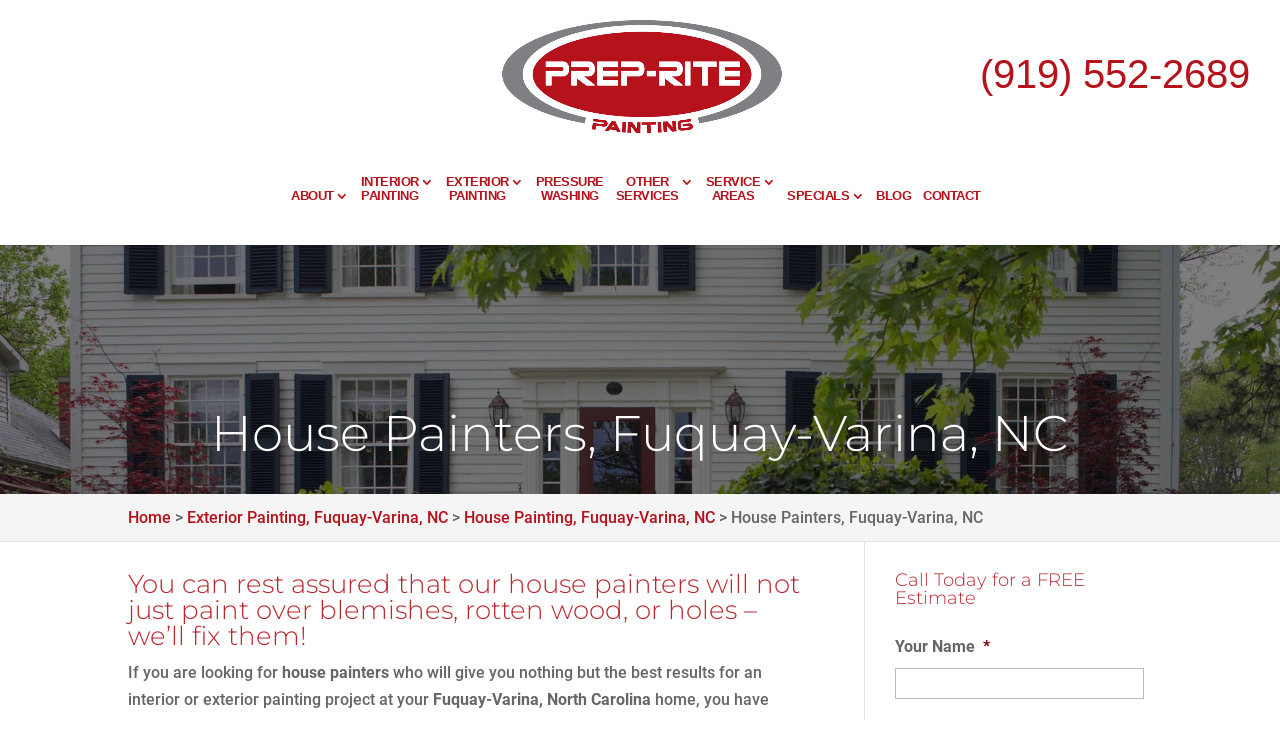

--- FILE ---
content_type: text/css; charset=UTF-8
request_url: https://prepritepainting.com/wp-content/plugins/wj-xbrowser/dist/styles.css?ver=2.0.0
body_size: 1738
content:
.columnqq {float: left;width: 50%;padding: 10px;}.rowqq:after {content: "";display: table;clear: both;}#other_service .et_pb_button_4_wrapper {border-left: 3px solid #ccc!important;}#left-area ul, .comment-content ul, .entry-content ul, .et-l--body ul, .et-l--footer ul, .et-l--header ul, body.et-pb-preview #main-content .container ul {padding: 0 0 22px 0 !important;}@media only screen and (min-width: 641px) {.gform_wrapper .top_label input.medium, .gform_wrapper .top_label select.medium {width: calc(100% - 8px) !important;}}@media only screen and (min-width: 641px) {.gform_wrapper ul.gform_fields li.gfield {padding-right: 0px !important;}}.textwidget .lseo-social-network img {max-width: 20px;}@media only screen and (min-width: 981px) {#menu-item-6141 .sub-menu {left: -190px !important;}}@media only screen and (max-width: 1400px) and (min-width: 981px){.et_header_style_left .logo_container {position: relative !important;text-align: center !important;margin-top: 20px;}.main_slide .et_pb_slide_description {padding: 300px 0 130px 0 !important;animation: none;}#et-top-navigation {padding-left: 0px !important;}#top-menu, .et-menu, nav#top-menu-nav, nav.et-menu-nav {float: none !important;}#et-top-navigation {float: none !important;text-align: center !important;}.et_header_style_left header .header_text {margin-top: -80px;}}@media only screen and (max-width: 1460px) and (min-width: 981px){#top-menu li {padding-right: 8px !important;}#top-menu li a {font-size: 13px !important;}#et-secondary-nav .menu-item-has-children>a:first-child, #top-menu .menu-item-has-children>a:first-child {padding-right: 15px !important;}}.mobile_info, .mobile_box, .mobile_box_map, .top_phone{display: none;}div.lseo-social-network>a {width: 35px !important;height: 35px !important;padding: 7px;border-radius: 50%;background: #b71723;}div#sidebar form .gform_body ul.gform_fields li .ginput_recaptcha {transform: scale(0.82);-webkit-transform: scale(0.82);transform-origin: 0 0;-webkit-transform-origin: 0 0;}.home #page-container {margin-top: -80px !important;}.dc_cat_information {border-bottom: 0px solid #eee !important;}.thankyou_btn {background: #b71723;color: #fff;font-weight: bold;text-transform: uppercase;max-width: 190px;margin: auto;padding: 10px 2px!important;}.thankyou_info .font_2 {font-size: 25px;font-weight: bold;line-height: 1.2em;margin-bottom: 30px;color: #000;}.thankyou_info .font_1 {font-size: 46px;line-height: 1em;margin-bottom: 40px;font-weight: bold;color: #517D06;}.thank_social {border-top: 1px solid #d6c6c6;margin-top: 40px;padding: 20px;}.thankyou_info {padding: 1% 5% 1% 5%;text-align: center;}@media only screen and (min-width: 1281px){.veteran-txt {position: absolute;top: 12px;left: 297px;color: #b5131b;font-weight: 700;font-size: 30px;text-shadow: 2px 2px 2px #fff;padding-top: 31px;left: 0;}.et-fixed-header .veteran-txt {left: 155px;font-size: 26px;padding-top: 31px;left: 0;}}.veteran-txt {position: absolute;top: -20px;left: 297px;color: #b5131b;font-weight: 700;font-size: 30px;text-shadow: 1px 1px 3px #fff;;}.et-fixed-header .veteran-txt {left: 155px;font-size: 26px;}.veteran-txt-footer {color: #b5131b;font-weight: 700;font-size: 30px;text-shadow: 1px 0px 3px #fff;;}#main-footer .container {max-width: 1400px;}@media (max-width: 1500px) and (min-width: 981px) {body #main-footer .container {width: 95% !important;} #main-footer .textwidget .lseo-social-network img {max-width: 20px !important;padding: 2px !important;}#main-footer div.lseo-social-network>a {width: 25px !important;height: 25px !important;padding: 3px;}}@media (max-width: 1280px){.veteran-txt {top: 40px;left: 0px;}}@media (max-width: 1288px){div#sidebar form .gform_body ul.gform_fields li .ginput_recaptcha {transform: scale(0.62);-webkit-transform: scale(0.62);transform-origin: 0 0;-webkit-transform-origin: 0 0;}}@media (max-width: 480px){.page-id-2403 #left-area h3 {font-size: 18px;}.et_pb_section .bottomslider h3 {font-size: 40px!important;font-weight: 300;}#main-footer div.lseo-social-network>a {width: 30px !important;height: 30px !important;padding: 5px;}.review-section h3 {font-size: 23px !important;}}@media (max-width: 601px){form ul.gform_fields li .ginput_recaptcha{transform:scale(0.69);-webkit-transform:scale(0.69);transform-origin:0 0;-webkit-transform-origin:0 0;}.page-id-2403 .gform_wrapper .gform_footer {padding: 0px 0 10px 0 !important;margin: -30px 0 0 0 !important;}div#sidebar form ul.gform_fields li .ginput_recaptcha{transform:scale(0.69) !important;-webkit-transform:scale(0.69) !important;transform-origin:0 0;-webkit-transform-origin:0 0;}#dc_coverpic_image, #dc_coverpic_text_wrapper, #dc_coverpic_text_area_flex {height: 300px !important;}.page-id-2414 .ginput_container.ginput_recaptcha {max-width:210px !important;}.page-id-2403 .ginput_container.ginput_recaptcha {max-width:210px !important;}div#sidebar .ginput_container.ginput_recaptcha {max-width:210px !important;}.page-id-2411 .ginput_container.ginput_recaptcha {max-width:210px !important;}.page-id-2403 .gform_wrapper .gform_footer {padding: 0px 0 10px 0 !important;margin: -30px 0 0 0 !important;}#dc_coverpic_wrapper #dc_text_box h1 {font-size: 28px !important;}.content-image {display: block!important;float: none!important;margin: auto!important;margin-bottom:20px !important;}.et_header_style_left .logo_container {position: relative !important;text-align: center !important;margin-top: 20px;}.main_slide .et_pb_slide_description {padding: 300px 0 130px 0 !important;animation: none;}#et-top-navigation {padding-left: 0px !important;}#top-menu, .et-menu, nav#top-menu-nav, nav.et-menu-nav {float: none !important;}#et-top-navigation {float: none !important;text-align: center !important;}.et_header_style_left header .header_text {margin-top: -80px;}.veteran-txt {position: unset;margin-top: 15px;}.et_header_style_left #et-top-navigation {padding-top: 0px;display: block;}}@media (max-width: 773px){.columnqq {width: 100% !important;text-align:center !important;}.columnqq ul {max-width: 170px;margin: auto;}}@media (max-width: 980px){div#sidebar form .gform_body ul.gform_fields li div.ginput_recaptcha {transform: scale(1);-webkit-transform: scale(1);transform-origin: 0 0;-webkit-transform-origin: 0 0;}.header_text {display: none !important;}.container.et_menu_container {width: 95% !important;max-width: 980px !important;padding-left: 0px !important;padding-right: 0px !important;}.main_slide .et_pb_slide_description {padding: 380px 0 140px 0 !important;animation: none !important;}.main_slide.topslider .et_pb_container {height: 530px !important;}.main_slide.topslider .et_pb_button {padding: 7px 28px 7px 28px!important;}#other_service .et_pb_button_4_wrapper {border-left: 3px solid #ccc!important;}#other_service .et_pb_button_6_wrapper {border-left: 3px solid #ccc!important;}#other_service .et_pb_button_5_wrapper {border-left: 3px solid #ccc!important;}#other_service .et_pb_button_7_wrapper {border-left: 3px solid #ccc!important;}.et_header_style_centered .mobile_nav .select_page, .et_header_style_split .mobile_nav .select_page, .et_nav_text_color_light #top-menu>li>a, .et_nav_text_color_dark #top-menu>li>a, #top-menu a, .et_mobile_menu li a, .et_nav_text_color_light .et_mobile_menu li a, .et_nav_text_color_dark .et_mobile_menu li a, #et_search_icon:before, .et_search_form_container input, span.et_close_search_field:after, #et-top-navigation .et-cart-info {color: #000000 !important;}.mobile_menu_bar:before {content: "\61";font-size: 42px;color: #b5131b;left: 0;top: 0;cursor: pointer;}.et_mobile_menu {border-top: 3px solid #b5131b !important;}#dc_privacy_policy {float: none !important;}.mobile_info{display: block;background: #b5131b;color: #fff;text-transform: uppercase;position: fixed;bottom: 0;right: 0;left: 0;margin: auto;z-index:99999999;}.mobile_info td{text-align: center;padding: 5px;width: 980px;text-shadow: 1px 1px 4px rgba(0,0,0,0.8);font-size: 16px;font-weight: bold;cursor: pointer;z-index:99999999;}.mobile_box{position: fixed;bottom: 0;top: 0;right: 0;left: 0;margin: auto;background: #fff;height: 127px;max-width: 230px;padding: 10px;text-align: center;z-index: 999999999 !important;box-shadow: 5px 5px 5px #000000;border-radius: 5px;}.mobile_box_map{position: fixed;bottom: 0;top: 0;right: 0;left: 0;margin: auto;background: #fff;height: 390px;max-width: 230px;padding: 10px;text-align: center;z-index: 99999999 !important;box-shadow: 5px 5px 5px #000000;border-radius: 5px;}.mobile_btn{background: #b5131b;margin-bottom: 5px;padding: 5px;}.mobile_btn a{color: #ffffff;}.mobile_title{font-size: 18px;color: #000;font-weight: bold;}.mobile_hr{margin-top: 5px;margin-bottom: 10px;font-size: 14px;font-weight: bold;color: #000;}.close_btn{background: #000;color: #fff;padding: 2px 10px;border-radius: 30px;position: absolute;right: -10px;top: -15px;border: 3px solid #b5131b;cursor: pointer;}.mobile_map{padding: 5px 0;}.top_phone {font-size: 22px;position: fixed;top: 0;background: #b5131b;border-bottom: 5px solid #b5131b;left: 0;right: 0;max-width: 100%;z-index: 9999999 !important;color: #fff;padding: 5px;display: block;text-align: center;}#footer-bottom {padding: 15px 0 55px;}.mobile_hr .heading {display:none !important;}#main-header {top: 40px !important;}#logo {max-height: 85% !important;}#dc_coverpic_wrapper #dc_text_box h1 {font-size: 40px;}div.veteran-txt {top: 30px;left: 205px;}}@media (max-width: 1085px){.veteran-txt {font-size: 26px;}}@media (max-width: 1170px){.menu-item-2422 .sub-menu {left: 125px;}}@media (max-width: 1120px){#top-menu li a {font-size: 11px !important;}}@media (max-width: 767px){.topslider.et_pb_slider .et_pb_slide_3.et_pb_slide .et_pb_slide_description .et_pb_slide_title {font-size: 30px!important;}.footer-widget .et_pb_widget {margin: auto;width: 100%;max-width: 300px;float: none;}.fwidget .title {max-width: 200px;width: 100%;text-align: center;margin-left: auto;margin-right: auto;}#text-3 .textwidget, #text-2 .textwidget, #text-8 .textwidget, #custom_html-3 .textwidget {text-align:center;}.textwidget ul{text-align:left !important;}}@media (max-width: 640px){.page-id-2414 .ginput_container.ginput_recaptcha {max-width:300px;margin:auto;}.page-id-2403 .ginput_container.ginput_recaptcha {max-width:300px;margin:auto;}div#sidebar .ginput_container.ginput_recaptcha {max-width:300px;margin:auto;}.page-id-2411 .ginput_container.ginput_recaptcha {max-width:300px;margin:auto;}}ul.et_mobile_menu{display:none;}ul.et_mobile_menu > li.menu-item-has-children{display:block;position:relative;}ul.et_mobile_menu > li.menu-item-has-children ul.sub-menu, ul.et_mobile_menu > li.menu-item-has-children ul.sub-menu > li{display:none;position:relative;}ul.et_mobile_menu > li.menu-item-has-children > a{padding-right:20px;}ul.et_mobile_menu li.menu-item-has-children .chevron{position:absolute;top:5px;right:10px;z-index:99;display:block;width:24px;height:32px;text-align:center;-webkit-transition: all 0.3s ease-in-out;-moz-transition: all 0.3s ease-in-out;-o-transition: all 0.3s ease-in-out;transition: all 0.3s ease-in-out;background-size:10px 10px;}ul.et_mobile_menu li.menu-item-has-children .chevron:before{content: '▼';display:block;-webkit-transition: all 0.3s ease-in-out;-moz-transition: all 0.3s ease-in-out;-o-transition: all 0.3s ease-in-out;transition: all 0.3s ease-in-out;}ul.et_mobile_menu li.menu-item-has-children .chevron.open:before{-webkit-transition: all 0.3s ease-in-out;-moz-transition: all 0.3s ease-in-out;-o-transition: all 0.3s ease-in-out;transition: all 0.3s ease-in-out;transform: rotate(180deg);}

--- FILE ---
content_type: text/css; charset=UTF-8
request_url: https://prepritepainting.com/wp-content/et-cache/global/et-divi-customizer-global.min.css?ver=1767948641
body_size: 3237
content:
body,.et_pb_column_1_2 .et_quote_content blockquote cite,.et_pb_column_1_2 .et_link_content a.et_link_main_url,.et_pb_column_1_3 .et_quote_content blockquote cite,.et_pb_column_3_8 .et_quote_content blockquote cite,.et_pb_column_1_4 .et_quote_content blockquote cite,.et_pb_blog_grid .et_quote_content blockquote cite,.et_pb_column_1_3 .et_link_content a.et_link_main_url,.et_pb_column_3_8 .et_link_content a.et_link_main_url,.et_pb_column_1_4 .et_link_content a.et_link_main_url,.et_pb_blog_grid .et_link_content a.et_link_main_url,body .et_pb_bg_layout_light .et_pb_post p,body .et_pb_bg_layout_dark .et_pb_post p{font-size:16px}.et_pb_slide_content,.et_pb_best_value{font-size:18px}h1,h2,h3,h4,h5,h6{color:#bb282f}a{color:#b6121b}#main-header .nav li ul{background-color:#b6121b}.nav li ul{border-color:#b6121b}.et_header_style_centered .mobile_nav .select_page,.et_header_style_split .mobile_nav .select_page,.et_nav_text_color_light #top-menu>li>a,.et_nav_text_color_dark #top-menu>li>a,#top-menu a,.et_mobile_menu li a,.et_nav_text_color_light .et_mobile_menu li a,.et_nav_text_color_dark .et_mobile_menu li a,#et_search_icon:before,.et_search_form_container input,span.et_close_search_field:after,#et-top-navigation .et-cart-info{color:#ffffff}.et_search_form_container input::-moz-placeholder{color:#ffffff}.et_search_form_container input::-webkit-input-placeholder{color:#ffffff}.et_search_form_container input:-ms-input-placeholder{color:#ffffff}#top-menu li a{font-size:13px}body.et_vertical_nav .container.et_search_form_container .et-search-form input{font-size:13px!important}#top-menu li a,.et_search_form_container input{font-weight:bold;font-style:normal;text-transform:uppercase;text-decoration:none}.et_search_form_container input::-moz-placeholder{font-weight:bold;font-style:normal;text-transform:uppercase;text-decoration:none}.et_search_form_container input::-webkit-input-placeholder{font-weight:bold;font-style:normal;text-transform:uppercase;text-decoration:none}.et_search_form_container input:-ms-input-placeholder{font-weight:bold;font-style:normal;text-transform:uppercase;text-decoration:none}#top-menu li.current-menu-ancestor>a,#top-menu li.current-menu-item>a,#top-menu li.current_page_item>a{color:rgba(0,0,0,0.82)}#footer-widgets .footer-widget a,#footer-widgets .footer-widget li a,#footer-widgets .footer-widget li a:hover{color:#eeeeee}.footer-widget{color:#cccccc}#main-footer .footer-widget h4,#main-footer .widget_block h1,#main-footer .widget_block h2,#main-footer .widget_block h3,#main-footer .widget_block h4,#main-footer .widget_block h5,#main-footer .widget_block h6{color:#eeeeee}.footer-widget li:before{border-color:#eeeeee}#main-footer .footer-widget h4,#main-footer .widget_block h1,#main-footer .widget_block h2,#main-footer .widget_block h3,#main-footer .widget_block h4,#main-footer .widget_block h5,#main-footer .widget_block h6{font-weight:normal;font-style:normal;text-transform:uppercase;text-decoration:none}#footer-widgets .footer-widget li:before{top:10.6px}#et-footer-nav .bottom-nav li.current-menu-item a{color:#b6121b}.bottom-nav,.bottom-nav a{font-size:16px}#footer-info{font-size:16px}body .et_pb_button{font-size:16px;background-color:#b5131b;border-color:#cccccc;font-weight:normal;font-style:normal;text-transform:uppercase;text-decoration:none;}body.et_pb_button_helper_class .et_pb_button,body.et_pb_button_helper_class .et_pb_module.et_pb_button{color:#ffffff}body .et_pb_button:after{font-size:25.6px}body .et_pb_bg_layout_light.et_pb_button:hover,body .et_pb_bg_layout_light .et_pb_button:hover,body .et_pb_button:hover{background-color:rgba(181,19,27,0.91)}@media only screen and (min-width:981px){.et_header_style_left #et-top-navigation,.et_header_style_split #et-top-navigation{padding:42px 0 0 0}.et_header_style_left #et-top-navigation nav>ul>li>a,.et_header_style_split #et-top-navigation nav>ul>li>a{padding-bottom:42px}.et_header_style_split .centered-inline-logo-wrap{width:83px;margin:-83px 0}.et_header_style_split .centered-inline-logo-wrap #logo{max-height:83px}.et_pb_svg_logo.et_header_style_split .centered-inline-logo-wrap #logo{height:83px}.et_header_style_centered #top-menu>li>a{padding-bottom:15px}.et_header_style_slide #et-top-navigation,.et_header_style_fullscreen #et-top-navigation{padding:33px 0 33px 0!important}.et_header_style_centered #main-header .logo_container{height:83px}#logo{max-height:100%}.et_pb_svg_logo #logo{height:100%}.et-fixed-header #top-menu a,.et-fixed-header #et_search_icon:before,.et-fixed-header #et_top_search .et-search-form input,.et-fixed-header .et_search_form_container input,.et-fixed-header .et_close_search_field:after,.et-fixed-header #et-top-navigation .et-cart-info{color:#ffffff!important}.et-fixed-header .et_search_form_container input::-moz-placeholder{color:#ffffff!important}.et-fixed-header .et_search_form_container input::-webkit-input-placeholder{color:#ffffff!important}.et-fixed-header .et_search_form_container input:-ms-input-placeholder{color:#ffffff!important}.et-fixed-header #top-menu li.current-menu-ancestor>a,.et-fixed-header #top-menu li.current-menu-item>a,.et-fixed-header #top-menu li.current_page_item>a{color:rgba(0,0,0,0.82)!important}}@media only screen and (min-width:1350px){.et_pb_row{padding:27px 0}.et_pb_section{padding:54px 0}.single.et_pb_pagebuilder_layout.et_full_width_page .et_post_meta_wrapper{padding-top:81px}.et_pb_fullwidth_section{padding:0}}	h1,h2,h3,h4,h5,h6{font-family:'Montserrat',Helvetica,Arial,Lucida,sans-serif}body,input,textarea,select{font-family:'Roboto',Helvetica,Arial,Lucida,sans-serif}#main-header,#et-top-navigation{font-family:'Roboto Condensed',Helvetica,Arial,Lucida,sans-serif}body #page-container #sidebar{width:28%}body #page-container #left-area{width:72%}.et_right_sidebar #main-content .container:before{right:28%!important}.et_left_sidebar #main-content .container:before{left:28%!important}.five-columns .et_pb_module{width:20%!important;float:left!important}.image_hover img:hover{border:5px solid #B6121B}.service_blurb{-moz-border-bottom-colors:none;-moz-border-left-colors:none;-moz-border-right-colors:none;-moz-border-top-colors:none;background-color:#ffffff;border-color:#7e8183 #cccccc #ed1c24;border-image:none;border-radius:3px;border-style:solid;border-width:5px 1px 5px;box-shadow:0 0 10px #dddddd;padding:15px}#main-footer{background-color:#7e8183}#footer-bottom{background-color:#222}#footer-info,#footer-info a{color:#fff}.bottom_blurb h4 a{font-size:28px;text-transform:uppercase;line-height:1em}.home_h2 h1{line-height:32px;text-transform:uppercase;font-size:36px}.mid_slider h2{text-transform:uppercase;font-size:35px;}.service_section .et_pb_blurb h4{text-transform:uppercase}.contact_section h3{text-transform:uppercase;font-size:28px}#main-footer .footer-widget h4{border-bottom:1px solid #fff;margin-bottom:25px}.et_pb_gutters3.et_pb_footer_columns4 .footer-widget .fwidget{margin-bottom:30px}.footer-widget #text-10{text-align:center}.phone-number{font-size:30px;color:black;font-weight:bold}span.wpcf7-list-item{margin:0 0 0 0}.bottom_button .et_pb_button_module_wrapper{border-right:3px solid #ccc!important}.topslider h2{font-size:64px;text-shadow:3px 1px 7px #000;font-weight:300}mark{background-color:#fff0;color:#b5141c;text-shadow:1px 1px 1px #fff}.bottomslider h3{font-size:55px!important;font-weight:300}.et_pb_row_4{border-right-width:0;border-right-color:#fff}#et-secondary-nav li ul,#top-header{background-color:#000}#et-secondary-menu{float:none}#et-secondary-nav{float:right}#top-header .container{padding-top:20px}#et-info{float:right;font-size:20px}.et_pb_button{padding:15px 28px 15px 28px!important}.bottomlinks a{color:#fff}.wpcf7-submit{background-color:#b6121b}.home #main-header{background:rgba(0,0,0,0.1411764705882353)}.home #main-header.et-fixed-header{background:rgba(0,0,0,0.1411764705882353)}#main-header.et-fixed-header #logo{max-width:134px!important}.slide_area{margin-top:-165px}.main_slide .et_pb_slide_description{padding:450px 0 245px 0;animation:none}.main_slide .et_pb_slide_description .et_pb_slide_title{color:#ffffff;font-size:130px;text-shadow:#000000 1px 1px 20px}.home #page-container{margin-top:-35px}#top-menu li{padding-right:11px}.home #main-header.et-fixed-header{background:#00000070}.home .fone{font-size:40px;color:#fffafa}.fone{font-size:40px;color:#000000}h1,h2,h3,h4{font-weight:300!important}#top-menu li a{color:#b6121b;letter-spacing:-0.5px}.home #top-menu li a{color:#fff}#top-menu li li a{color:#fff;padding:6px 3px!important;width:320px!important}.nav li ul{width:345px!important}.nav li li ul{left:345px!important}#top-menu li .menu-item-has-children>a:first-child:after{right:40px!important;top:6px}.nav li.et-reverse-direction-nav li ul{right:340px!important;left:auto!important}#menu-item-6160 .sub-menu{right:0}#menu-item-50998 .sub-menu{right:0}.container.et_menu_container{width:100%;max-width:1600px;padding-left:30px;padding-right:30px}#logo{max-width:280px}.home .et-fixed-header #top-menu a{color:#ffffff!important}.et-fixed-header #top-menu a{color:#b6121b!important}.et-fixed-header #top-menu li li a{color:#ffffff!important}.service_section .et_pb_animation_top.et-animated{border:5px solid #e8e8e8}.service_section .et_pb_animation_top.et-animated:hover{border:5px solid #B6121B}.warrant{background:#f2f1e8;padding:10px;color:#b6121b;box-shadow:0px 1px 2px 1px;width:90%;max-width:500px;margin:auto;font-size:19px}.about_section{padding:1%!important}.focus_content h2{font-weight:700;font-size:34px;color:#333}.catch_nav_section h3,.focus_video h3,.focus_popup h3,.info_graphic h3,.focus_gallery h3,.focus_testimonial h3,.catchall_section h3{font-weight:700;font-size:30px;color:#333}.catchall_section h5.et_pb_toggle_title{font-weight:700;font-size:21px;color:#502364}.catchall_section .et_pb_toggle_title:before{color:#502364}.catch_nav_section li{display:inline-block;border:1px solid #fff;background:#b6121b;padding:10px;margin-bottom:10px;box-shadow:1px 1px 2px #a59393;font-weight:bold}.focus_testimonial .et-pb-arrow-next,.focus_testimonial .et-pb-arrow-prev{background:#FF4A00;border-radius:30px;color:#fff!important;font-size:25px!important;height:30px;width:30px;padding-top:2px;text-align:center}.catchall_section .et_pb_toggle{margin-bottom:10px!important}.focus_content img.alignright{margin-top:0}.catchall_section .post-teaser-tmpl-4 .t-title{display:none}.info_graphic img{object-fit:cover;object-position:top}.info_graphic .et_pb_image_wrap{max-width:82%;height:420px;overflow:hidden}.info_graphic .et_overlay{z-index:99;opacity:1}img.mfp-img{width:100%;max-height:100%!important}.catch_nav_section ul{padding-top:20px;padding-bottom:0;padding-left:0}.catch_nav_section li:hover{background:#000}.catch_nav_section li a{color:#fff}.focus_content img{box-shadow:5px 5px 5px #726565}.focus_testimonial .h-review h3{padding-bottom:50px}.focus_testimonial .h-review .p-rating{color:#ecda3c;font-size:24px;display:block;padding-bottom:50px}.focus_testimonial .h-review .dt-published sup{font-size:10px}.focus_testimonial .h-review blockquote{margin:0;padding-left:0;border-left:0 solid}.focus_testimonial .h-review .dt-published{display:none}.focus_testimonial .h-review h1{font-size:32px}.focus_testimonial .h-review .e-content{font-style:italic;font-size:18px;max-width:880px;margin:auto}.focus_testimonial .h-review .p-author{margin-top:30px;font-weight:bold;font-size:18px;color:#333}.focus_video.et_pb_section{padding:0px 0}.sister-plus{background:#F4F4F4;padding:30px;color:#000;box-shadow:-2px 1px 5px 3px;width:90%;border:2px solid #f00;margin:auto;margin-bottom:20px}.faq_content h3{font-weight:700;font-size:30px}.faq_content h3{padding-bottom:20px}.faq_accordion h5{font-size:20px}.faq_accordion .et_pb_module{margin-bottom:20px!important}.focus_content h2{font-weight:700;font-size:35px;color:#333}div#display_mtt{height:40px!important}#display_mtt a h4{border-bottom:none!important}.faq_content h3{font-weight:700;font-size:30px;color:#333}.faq_content h3{padding-bottom:20px}.faq_accordion h5{font-size:20px}.faq_accordion .et_pb_module{margin-bottom:20px!important}@media screen and (max-width:1010px){ul#top-menu li a{font-size:11px!important}}@media screen and (max-width:601px){.focus_content h2{font-size:25px!important}.faq_content h3{font-size:23px!important}}@media screen and (max-width:480px){.focus_content h2{font-size:25px!important}.faq_content h3{font-size:23px!important}}@media screen and (max-width:980px){.menu-item-2422 .sub-menu{left:0!important}}@media screen and (max-width:601px){ul.et_mobile_menu>li.menu-item-has-children>a,.et_mobile_menu li a{text-align:left!important}}@media screen and (max-width:980px){.page-id-50847 .et_pb_text_0 h1{font-size:34px;line-height:1.0em}.page-id-50847 .gform_wrapper .gform_footer{padding:0px 0 0px 0;margin:-20px 0 0 0}.page-id-50847 .et_pb_code_0{padding-bottom:0px}}.page-id-50847 .gform_wrapper div.validation_error{color:#ff9c8b;border-top:2px solid #ff9c8b;border-bottom:2px solid #ff9c8b}.page-id-50847 .gform_wrapper .validation_message{color:#fc9c8b}.page-id-50847 .gform_wrapper .gfield_error .gfield_label{color:#FFFFFF}.page-id-50847 .gform_wrapper li.gfield_error div.ginput_complex.ginput_container label,.page-id-50847 .gform_wrapper li.gfield_error ul.gfield_checkbox,.page-id-50847 .gform_wrapper li.gfield_error ul.gfield_radio{color:#ffffff}.services-page-area .et_pb_blurb{margin-bottom:0!important}.services-page-area .et_pb_blurb_content{background:#B6121B;padding-top:10px;max-width:100%!important}.wjp_btn_con .button_holder span{color:#ffffff!important}.services-page-area .et_pb_module_header{color:#fff;font-weight:bold;padding-left:15px;padding-right:15px}.popup-button{margin-left:45px}@media screen and (max-width:980px){.services-page-area .et_pb_module_header{height:auto!important}}.services-page-area .et_pb_image img{width:100%!important}.services-page-area .et_pb_image .et_pb_image_wrap{display:block!important}.service-area-sect iframe{margin-bottom:-10px}.service-area-sect .fluid-width-video-wrapper{padding-top:500px}.service-area-sect .et_pb_section{padding:0px 0px}@media (max-width:980px){.et_mobile_menu li a br{display:none}}#footer-info{float:none}@media (max-width:767px){a#bbblink.ruhzbal,a#bbblink.ruhzbul{margin:auto!important}}.p-rating{color:#ffe000}.wjp_btn_con .button_holder span{color:#fff!important}div.wjp_container .wjp_form .gform_button{text-decoration:none;padding:.3em 1em!important;font-size:16px!important;border-width:2px!important;border-style:solid;border-color:#222!important;cursor:pointer;border-radius:3px!important;color:#222!important}.wjp_form .gform_footer [type="submit"]{background:transparent!important}.info_graphic .et_pb_image img{object-fit:cover;object-position:top}.info_graphic .et_pb_image_wrap{max-width:100%;height:420px;overflow:hidden}.info_graphic .et_overlay{z-index:99;opacity:1}.info_graphic .et_overlay:hover:before{margin-top:50%!important}.focus-intro h2,.focus-mid-content h2,.focus-testimonial-section h2{font-weight:700;font-size:34px;color:#333}.cta-first h2,.cta-second h2{font-weight:700;font-size:34px;color:#fff!important}.cta-first,.cta-second{background:#B92229}.focus-services-blurbs h3,.focus-video-section h3,.fpp-gallery h3,.focus-infographic-section h3,.focus-catch-all-section h3,.p-name{font-weight:700;font-size:30px;color:#333}.focus-blurbs h3{font-size:22px}.focus-testimonial-section .h-review .p-rating{color:#ecda3c;font-size:24px;display:block;padding-bottom:50px}.focus-testimonial-section .h-review .dt-published sup{font-size:10px}.focus-testimonial-section .h-review blockquote{margin:0;padding-left:0;border-left:0 solid}.focus-testimonial-section .h-review .dt-published{display:none}.focus-testimonial-section .h-review h1{font-size:32px}.focus-testimonial-section .h-review .e-content{font-style:italic;font-size:18px;max-width:880px;margin:auto}.focus-testimonial-section .h-review .p-author{margin-top:30px;font-weight:bold;font-size:18px;color:#333}.info_graphic .et_pb_image_1{width:80%!important}img.mfp-img{max-height:100%!important}.choose-image{min-height:350px}.fpp-gallery .et_pb_gallery .et_pb_grid_item{width:32%!important;margin:0 1% 7.47% 0!important}@media screen and (max-width:980px){.focus-services-blurbs .et_pb_blurb_description,.focus-services-blurbs .et_pb_module_header{height:auto!important}.focus-services-blurbs .et_pb_blurb_content{max-width:100%!important}}@media screen and (max-width:767px){.fpp-gallery .et_pb_gallery_0.et_pb_gallery .et_pb_gallery_item{width:100%!important;margin-right:3px!important;margin-bottom:15px!important;text-align:center}.fpp-gallery.et_pb_gallery_items{max-width:300px;margin:auto}}@media screen and (max-width:601px){.fpp-gallery .et_gallery_item{float:none!important;width:100%!important;text-align:center}}@media screen and (max-width:480px){.focus-intro h2,.focus-mid-content h2,.focus-testimonial-section h2{font-size:25px!important}.wjp_btn_con .button_holder{font-size:16px!important}.focus-testimonial-section .et_pb_cta_2{padding-left:0!important;padding-right:0!important}.cta-first .et_pb_promo_description,.cta-second .et_pb_promo_description{padding-bottom:0!important}.cta-first div.et_pb_promo,.cta-second div.et_pb_promo{padding-left:0!important;padding-right:0!important}}.cta-first .wjp_btn_con .button_holder,.focus_popup .wjp_btn_con .button_holder{background-color:transparent!important;border:2px #fff solid!important}@media screen and (max-width:601px){.focus-intro h2,.focus-mid-content h2,.focus-testimonial-section h2{font-size:24px!important}}@media screen and (max-width:480px){.focus-intro div h2,.focus-mid-content div h2,.focus-testimonial-section div h2{font-size:22px!important}}.page-id-48213 img.mfp-img{width:100%;max-height:100%!important}.contact-frm-white-text .gfield_label,.contact-frm-white-text .gform-field-label{color:#FFF}.choose-us-section .mini-title{font-size:20px}.choose-us-section .choose-title{font-size:50px}@media only screen and (max-width:601px) and (min-width:481px){.choose-us-section .choose-title{font-size:40px}}@media (max-width:480px){.choose-us-section .choose-title{font-size:23px}}